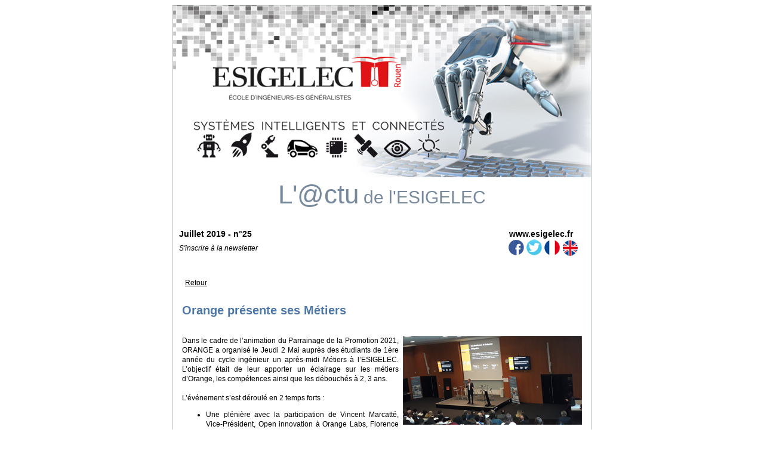

--- FILE ---
content_type: text/html
request_url: http://iconic.esigelec.fr/Newsletter/ESIGELEC25/orange.html
body_size: 2946
content:
<!DOCTYPE HTML PUBLIC "-//W3C//DTD HTML 4.01 Transitional//EN" "http://www.w3.org/TR/html4/loose.dtd">
<html>
<head>
<meta http-equiv="Content-Type" content="text/html; charset=iso-8859-1">
<title>L'actu de l'ESIGELEC : Orange présente ses Métiers</title>
<link rel="stylesheet" href="style.css" type="text/css" media="all" />
<!--<script>
  (function(i,s,o,g,r,a,m){i['GoogleAnalyticsObject']=r;i[r]=i[r]||function(){
  (i[r].q=i[r].q||[]).push(arguments)},i[r].l=1*new Date();a=s.createElement(o),
  m=s.getElementsByTagName(o)[0];a.async=1;a.src=g;m.parentNode.insertBefore(a,m)
  })(window,document,'script','//www.google-analytics.com/analytics.js','ga');

  ga('create', 'UA-64987863-1', 'auto');
  ga('send', 'pageview');

</script>-->
</head>
<body>
<!--<div id="visuel">Si vous ne visualisez pas correctement ce message, cliquez <a href="#" target="_blank">ici</a></div>-->
<table cellspacing="0" cellpadding="0" align="center" width="700" style="border:1px solid #b1b7b8; padding:0;" >
    <tr>
    	<td>
        <table cellpadding="0" cellspacing="0" style="background-color:#fff;" width="700">
  		<tr>
        	<td><img src="http://sites.esigelec.fr/Newsletter/ESIGELEC/bandeau.jpg"></td>
        </tr>
            </table>
            <table align="center" >
            <tr>
            <td align="center" valign="bottom" ><span style="font-family:Geneva, Arial, sans-serif; color:#77899d; font-size:44px; ">L'@ctu</span><span class="titre" style=" font-family:Geneva, Arial, sans-serif; color:#77899d; font-size:30px;"> de l'ESIGELEC</span></td>
         </tr>
   		 </table>
    	</td>
    </tr>
    <tr>
        <td  height="30"  ><!-- style="background-color:#00b5dd; padding-top:2px;"  bgcolor="#00b5dd"--></td>
    </tr>
    <tr>
    	<td>
       <table align="center" width="700" cellspacing="0" cellpadding="0">
 		<tr>
			<td width="230" cellspacing="0" cellpadding="0" align="left"  style="text-align:left; padding-left:10px; color:#000; font-family:Arial, Helvetica, sans-serif; text-align:center; font-size:14px; font-weight:bold; text-align:left">
        	<div id="date">Juillet 2019 - n&deg;25<br/></div>
			</td>
			<td width="470" cellspacing="0" cellpadding="0" style="padding-right:10px; text-align:right;" >
        	<div id="baseline1"><a href="http://www.esigelec.fr"  style="font-family:Arial, Helvetica, sans-serif; font-size:14px;  font-weight:bold; text-align:right; color:#000; padding-right:10px; text-decoration:none;" target="_blank">www.esigelec.fr</a></div>
			</td>
   		 </tr>
       </table>
       </td>
    </tr>
    <tr>
    	<td>
       <table align="center" width="700" cellspacing="0" cellpadding="0">
           <tr> 
			
            <td width="230" bgcolor="#FFFFFF" style="text-align:left; padding-left:10px; text-align:center;  text-align:left"> <a href="http://www.esigelec.fr/fr/formulaires/s-inscrire-la-newsletter" target="_blank" style="color:#000;   font-family:Arial, Helvetica, sans-serif; font-size:12px;  font-style:italic; text-decoration:none;">S'inscrire &agrave; la newsletter</a>
            
			</td>
            <td width="470" cellspacing="0" cellpadding="0" border="0" style="padding-right:10px; text-align:right;" ><a href="http://www.facebook.com/Page.ESIGELEC/" target="_blank"><img src="http://sites.esigelec.fr/Newsletter/ESIGELEC10/fb-rond-30.jpg"></a><a href="http://twitter.com/GroupeESIGELEC" target="_blank"><img src="http://sites.esigelec.fr/Newsletter/ESIGELEC10/twitter-rond-30.jpg"></a><a href="http://sites.esigelec.fr/Newsletter/ESIGELEC19/newsletter.html"><img src="http://sites.esigelec.fr/Newsletter/ESIGELEC10/logoFR-rond-30.jpg"></a><a href="http://sites.esigelec.fr/Newsletter/ESIGELEC19/newsletter.html" style="font-family:Arial, Helvetica, sans-serif; font-size:14px;  font-weight:bold; text-align:right; color:#000; padding-right:10px; text-decoration:none;"><img src="http://sites.esigelec.fr/Newsletter/ESIGELEC10/logoEN-rond-30.jpg"></a></td>
           </tr>
        </table>
        </td>
    </tr>
    <tr>
    <td  height="20" bgcolor="#FFFFFF">
     </td>
    </tr>
    <tr>
    	<td><div id="retour"><br/><a href="http://sites.esigelec.fr/Newsletter/ESIGELEC25/newsletter.html">Retour</a></div>
       </td>
    </tr>
    <tr>
    	<td>
    				<table width="680px" align="center" cellspacing="5" cellpadding="0" border="0" >
                    	
                    	<tr>
                           	<td>
                                
                                <div class="titre_article">
                                  <br>
                                  Orange pr&eacute;sente ses M&eacute;tiers</div><br>
    						</td>
                        </tr>
                        <tr>
                        	<td>
                        <div class="article">
                        <div class="image-droite"><img src="http://sites.esigelec.fr/Newsletter/ESIGELEC25/orange2.jpg"></div>
                          <p>Dans le cadre de l&rsquo;animation du Parrainage de la  Promotion 2021, ORANGE a organis&eacute; le Jeudi 2 Mai aupr&egrave;s des &eacute;tudiants de 1&egrave;re  ann&eacute;e du cycle ing&eacute;nieur un apr&egrave;s-midi M&eacute;tiers &agrave; l&rsquo;ESIGELEC. L&rsquo;objectif &eacute;tait  de leur apporter un &eacute;clairage sur les m&eacute;tiers d&rsquo;Orange, les comp&eacute;tences ainsi  que les d&eacute;bouch&eacute;s &agrave; 2, 3 ans.<br>
                            <br>
L&rsquo;&eacute;v&eacute;nement s&rsquo;est d&eacute;roul&eacute; en 2 temps forts&nbsp;:</p>
                          <ul>
                            <li>Une pl&eacute;ni&egrave;re avec la participation de Vincent Marcatt&eacute;, Vice-Pr&eacute;sident,  Open innovation &agrave;&nbsp;Orange Labs, Florence Jatteau, Directrice de la transformation -  March&eacute; Entreprise France et Pierre Cl&eacute;ment, Directeur Entreprises France.</li>
                            <li>5 Conf&eacute;rences M&eacute;tiers afin de donner aux &eacute;tudiants une vision sur les  m&eacute;tiers du futur et comp&eacute;tences sur un format d&rsquo;&eacute;changes et de partages avec  5&nbsp; th&eacute;matiques&nbsp;:<br>
                              - La Recherche, d&eacute;couvrez les activit&eacute;s de recherche pour inventer le futur<br>
                              - Les r&eacute;seaux du futur<br>
                              - La Relation Clients, une comp&eacute;tence au c&oelig;ur du voyage de la donn&eacute;e<br>
                              La Cybers&eacute;curit&eacute;, un d&eacute;fi &agrave; relever<br>
                              - L&rsquo;Intelligence Artificielle<br>
                              Anim&eacute;es par Vincent Marcatt&eacute;, Marc Pluciennnik, Ing&eacute;nieur Commercial Orange  Business Services et Aymerick Spindler, Account  Manager Orange Business Services, Jean-Pierre Letourneur, Responsable  Commercial secteur public &eacute;ducation et sant&eacute; Orange Business Services et Jean  Bardet, Directeur Agence Entreprises Orange Business Service, Charles Capron,  Security Jobline Manager, Patrice Girard- Donnat, Director, Strategy of  Customer Relation  Solutions / Orange Labs Services chez Orange.<br>
                            </li>
                          </ul>
                          <p>Parall&egrave;lement au d&eacute;roulement de ces conf&eacute;rences  M&eacute;tiers, des ateliers de d&eacute;monstrations &eacute;taient accessible pour d&eacute;couvrir les  innovations&nbsp;: Djingo le Speaker et assistant vocal Orange, La maison  connect&eacute;e et prot&eacute;g&eacute;e, Casque VR coupl&eacute; avec le Samsung VR collaboration, la  cl&eacute; PC en 5G.</p>
<p>Contact : <a href="mailto:relations-entreprises@esigelec.fr">relations-entreprises@esigelec.fr</a></p>
                          <p><center><iframe width="560" height="315" src="https://www.youtube.com/embed/-wEzasvhxPI" frameborder="0" allow="accelerometer; autoplay; encrypted-media; gyroscope; picture-in-picture" allowfullscreen></iframe></center><br/><br/>
</p>
                        </div>
                        	</tr>
                            </table>
                              <table align="center" >
                                        <tr>
                                        <tr>
                                          <td width="80"  height="30" align="center"  style="font-family:Tahoma, Geneva, sans-serif;  font-size:16px;  color:#000; background-color:#77899d; border:1px solid #abb7c5;  " >
                    
                                     <a href="http://sites.esigelec.fr/Newsletter/ESIGELEC25/newsletter.html" style="color:#fff; font-family:Tahoma, Geneva, sans-serif; font-size:12px;">Retour</a>                 
                                            </td>
                                         </tr>
                                        </table><br/>
                            <br/>
</td>
                            </tr>
                     </table><br/><br/>
                        </td>
                        </tr>
                        
  </table>
	<div class="ghost"><!-- --></div>
    
</body>
</html>
	

--- FILE ---
content_type: text/css
request_url: http://iconic.esigelec.fr/Newsletter/ESIGELEC25/style.css
body_size: 1008
content:
@charset "utf-8";
/* CSS Document */

 body { font-family:Arial, Helvetica, sans-serif; font-size:12px;	}
 img { margin:0; padding:0; border:none; }
 h1 { font-family:"Trebuchet MS", Arial, Helvetica, sans-serif; color:#868688; font-size:22px; text-align:center; font-style:italic;}
 h3 { font-family:"Trebuchet MS", Arial, Helvetica, sans-serif; color:#4e77a5; font-size:16px; }
 th {color:#f39400;}
 .titre_article_vert { font-family:Arial, Helvetica, sans-serif; font-size:16px; font-weight:bold; color:#c2cd23; margin-top:30px;}
 .titre_article_orange { font-family:Arial, Helvetica, sans-serif; font-size:16px; font-weight:bold; color:#f39400; margin-top:30px;}
 .titre_article_bleu { font-family:Arial, Helvetica, sans-serif; font-size:16px; font-weight:bold; color:#00b5dd; margin-top:30px; }
 .titre_article_gris { font-family:Arial, Helvetica, sans-serif; font-size:16px; font-weight:bold; color:#868688; margin-top:30px;}
  .titre_rouge { font-family:Arial, Helvetica, sans-serif; font-size:28px; color:#ff0000; margin-top:30px;}
 .titre_article { font-family:Geneva, Arial, sans-serif; color:#4e77a5; font-size:20px; font-weight:bold; }
 .article { text-align:justify; font-family:Tahoma, Geneva, sans-serif; line-height:16px;}
 .sous-titre {font-family:Arial, Helvetica, sans-serif; font-size:13px; font-weight:bold;}
 p {line-height:16px;
 }
 A { color:#4e77a5;}
 A:VISITED { color:#4e77a5;}
 #entete { background-color:#4b575f;}
 #visuel, #visuel a{ text-align:center; font-family:Arial, Helvetica, sans-serif; font-size:12px;}
 #bandeau{ position:relative; float:left;}
 #baseline1{font-family:Arial, Helvetica, sans-serif; font-size:16px;  font-weight:bold; text-align:right; color:#c34e45; padding-right:10px; text-decoration:none;}
 #baseline1 a, #baseline1 a:visited {font-family:Arial, Helvetica, sans-serif; font-size:16px;  font-weight:bold; text-align:right; color:#c34e45; padding-right:10px; text-decoration:none;}
 #baseline2{font-family:Arial, Helvetica, sans-serif; font-size:13px;  font-weight:bold; text-align:center; color:#f39400;}
 #date {color:#000; font-family:Arial, Helvetica, sans-serif; text-align:center; font-size:14px; font-weight:bold; text-align:left}
 #heure { color:#455560; font-family:Tahoma, Geneva, sans-serif; text-align:center; font-size:14px; font-weight:bold;}
 #adresse {color:#868689; font-family:Tahoma, Geneva, sans-serif; text-align:center; font-size:14px; }
 .colgauche { background-color:#c2cd23; color:#4b575f; font-weight:bold; }
 .coldroite1 { background-color:#4b575f; color:#FFF;}
 .coldroite2 { background-color:#868688; color:#FFF; }
 #partenaires {font-family:Arial, Helvetica, sans-serif; font-size:11px; color:#868688; margin-top:10px;}
 /*#site{ font-family:Arial, Helvetica, sans-serif; color:#00b5dd; font-size:18px; }
 #site a, a:visited { font-family:Arial, Helvetica, sans-serif; color:#00b5dd; font-size:18px; }
 .email{ font-family:Arial, Helvetica, sans-serif; color:#00bce4; font-size:12px; font-weight:bold; }
 .email a, a:visited { font-family:Arial, Helvetica, sans-serif; color:#00bce4; font-size:12px; font-weight:bold; }*/
 .ghost	{	clear: both;}
 .classement{ font-size:32px; font-weight:bold;}
 #L { font-family:Arial, Helvetica, sans-serif; color:#00b5dd; font-size:46px; font-style:italic; font-weight:bold; }
 #apostrophe {font-family:Arial, Helvetica, sans-serif; color:#c34e45; font-size:46px; font-style:italic; font-weight:bold;  }
 #arobase { font-family:Arial, Helvetica, sans-serif; color:#cdcd00; font-size:42px; font-style:italic; font-weight:bold; }
 #C { font-family:Arial, Helvetica, sans-serif; color:#f5b3b6; font-size:46px; font-style:italic; font-weight:bold; }
 #T { font-family:Arial, Helvetica, sans-serif; color:#e85875; font-size:46px; font-style:italic; font-weight:bold; }
 #U { font-family:Arial, Helvetica, sans-serif; color:#f39400; font-size:46px; font-style:italic; font-weight:bold; }
 #titre { font-family:Arial, Helvetica, sans-serif; color:#bbbbbf; font-size:18px;   }
 #retour a, #retour a:visited {font-family:Arial, Helvetica, sans-serif; font-size:12px; color:#000;  margin-left:20px;}
 .image-gauche{ float:left;  margin:7px;}
 .image-droite{ float:right; margin-left:7px;}
 #tableau_ESIGELEC { border:solid 1px #e9e9e9; background-color:#e9e9e9; padding:2px;}
 #titre_article_ESIGELEC { font-family:"Trebuchet MS", Arial, Helvetica, sans-serif; color:#868688; font-size:18px; font-style:italic; font-weight:bold}
 .sous-titre-ESIGELEC {font-family:Arial, Helvetica, sans-serif; font-size:12px; font-weight:bold; font-style:italic; color:#00b5dd; margin-bottom:2px;}
 #fd-entete {background-color:#4b575f;}
